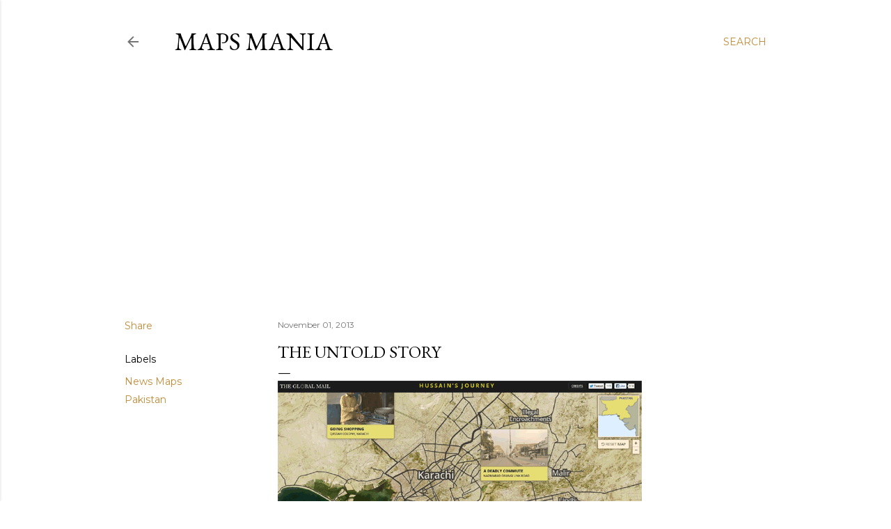

--- FILE ---
content_type: text/html; charset=utf-8
request_url: https://www.google.com/recaptcha/api2/aframe
body_size: 268
content:
<!DOCTYPE HTML><html><head><meta http-equiv="content-type" content="text/html; charset=UTF-8"></head><body><script nonce="hrF7NU0m76mFXylYPDOJCw">/** Anti-fraud and anti-abuse applications only. See google.com/recaptcha */ try{var clients={'sodar':'https://pagead2.googlesyndication.com/pagead/sodar?'};window.addEventListener("message",function(a){try{if(a.source===window.parent){var b=JSON.parse(a.data);var c=clients[b['id']];if(c){var d=document.createElement('img');d.src=c+b['params']+'&rc='+(localStorage.getItem("rc::a")?sessionStorage.getItem("rc::b"):"");window.document.body.appendChild(d);sessionStorage.setItem("rc::e",parseInt(sessionStorage.getItem("rc::e")||0)+1);localStorage.setItem("rc::h",'1769392941824');}}}catch(b){}});window.parent.postMessage("_grecaptcha_ready", "*");}catch(b){}</script></body></html>